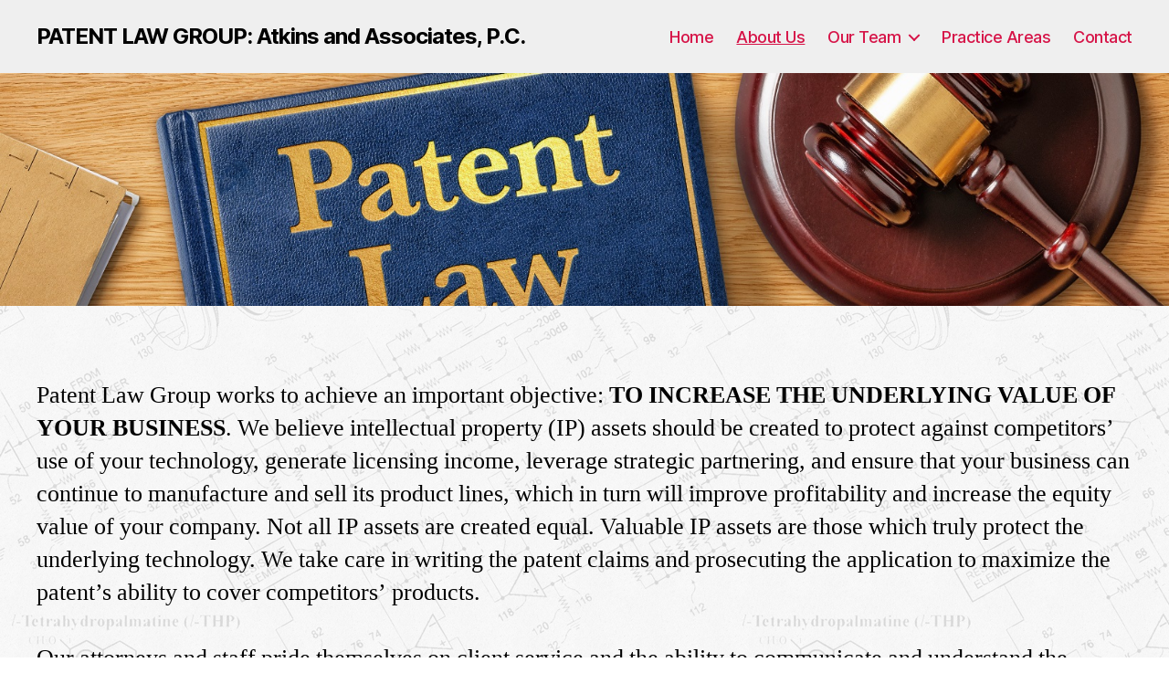

--- FILE ---
content_type: text/css
request_url: https://plgaz.com/wp-content/themes/twentytwenty-child/style.css?ver=alpha
body_size: 173
content:
/*
 Theme Name:   Twenty Twenty Child
 Description:  Twenty Twenty Child Theme for PLGAZ
 Author:       Brian Kaufman
 Author URI:   https://plgaz.com
 Template:     twentytwenty
 Version:      alpha
 Text Domain:  twentytwentychild
*/